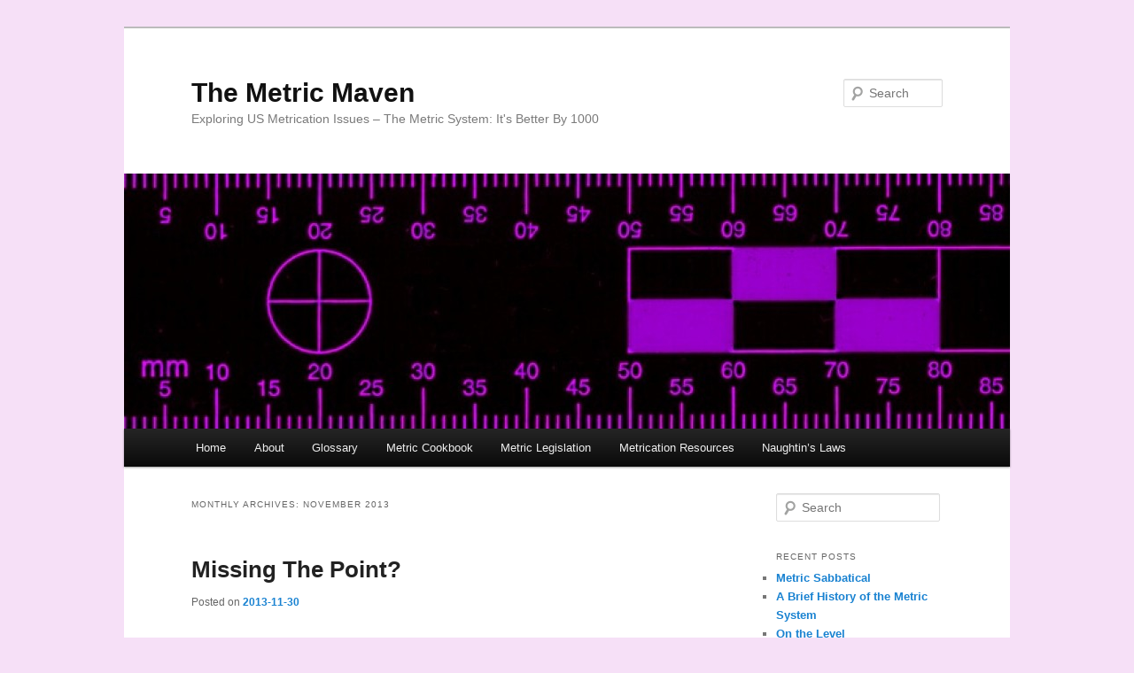

--- FILE ---
content_type: text/html; charset=UTF-8
request_url: https://themetricmaven.com/2013/11/
body_size: 84333
content:
<!DOCTYPE html>
<html lang="en-US">
<head>
<meta charset="UTF-8" />
<meta name="viewport" content="width=device-width, initial-scale=1.0" />
<title>
November | 2013 | The Metric Maven	</title>
<link rel="profile" href="https://gmpg.org/xfn/11" />
<link rel="stylesheet" type="text/css" media="all" href="https://themetricmaven.com/wp-content/themes/twentyeleven/style.css?ver=20251202" />
<link rel="pingback" href="https://themetricmaven.com/xmlrpc.php">
<meta name='robots' content='max-image-preview:large' />
<link rel="alternate" type="application/rss+xml" title="The Metric Maven &raquo; Feed" href="https://themetricmaven.com/feed/" />
<link rel="alternate" type="application/rss+xml" title="The Metric Maven &raquo; Comments Feed" href="https://themetricmaven.com/comments/feed/" />
<style id='wp-img-auto-sizes-contain-inline-css' type='text/css'>
img:is([sizes=auto i],[sizes^="auto," i]){contain-intrinsic-size:3000px 1500px}
/*# sourceURL=wp-img-auto-sizes-contain-inline-css */
</style>
<style id='wp-emoji-styles-inline-css' type='text/css'>

	img.wp-smiley, img.emoji {
		display: inline !important;
		border: none !important;
		box-shadow: none !important;
		height: 1em !important;
		width: 1em !important;
		margin: 0 0.07em !important;
		vertical-align: -0.1em !important;
		background: none !important;
		padding: 0 !important;
	}
/*# sourceURL=wp-emoji-styles-inline-css */
</style>
<style id='wp-block-library-inline-css' type='text/css'>
:root{--wp-block-synced-color:#7a00df;--wp-block-synced-color--rgb:122,0,223;--wp-bound-block-color:var(--wp-block-synced-color);--wp-editor-canvas-background:#ddd;--wp-admin-theme-color:#007cba;--wp-admin-theme-color--rgb:0,124,186;--wp-admin-theme-color-darker-10:#006ba1;--wp-admin-theme-color-darker-10--rgb:0,107,160.5;--wp-admin-theme-color-darker-20:#005a87;--wp-admin-theme-color-darker-20--rgb:0,90,135;--wp-admin-border-width-focus:2px}@media (min-resolution:192dpi){:root{--wp-admin-border-width-focus:1.5px}}.wp-element-button{cursor:pointer}:root .has-very-light-gray-background-color{background-color:#eee}:root .has-very-dark-gray-background-color{background-color:#313131}:root .has-very-light-gray-color{color:#eee}:root .has-very-dark-gray-color{color:#313131}:root .has-vivid-green-cyan-to-vivid-cyan-blue-gradient-background{background:linear-gradient(135deg,#00d084,#0693e3)}:root .has-purple-crush-gradient-background{background:linear-gradient(135deg,#34e2e4,#4721fb 50%,#ab1dfe)}:root .has-hazy-dawn-gradient-background{background:linear-gradient(135deg,#faaca8,#dad0ec)}:root .has-subdued-olive-gradient-background{background:linear-gradient(135deg,#fafae1,#67a671)}:root .has-atomic-cream-gradient-background{background:linear-gradient(135deg,#fdd79a,#004a59)}:root .has-nightshade-gradient-background{background:linear-gradient(135deg,#330968,#31cdcf)}:root .has-midnight-gradient-background{background:linear-gradient(135deg,#020381,#2874fc)}:root{--wp--preset--font-size--normal:16px;--wp--preset--font-size--huge:42px}.has-regular-font-size{font-size:1em}.has-larger-font-size{font-size:2.625em}.has-normal-font-size{font-size:var(--wp--preset--font-size--normal)}.has-huge-font-size{font-size:var(--wp--preset--font-size--huge)}.has-text-align-center{text-align:center}.has-text-align-left{text-align:left}.has-text-align-right{text-align:right}.has-fit-text{white-space:nowrap!important}#end-resizable-editor-section{display:none}.aligncenter{clear:both}.items-justified-left{justify-content:flex-start}.items-justified-center{justify-content:center}.items-justified-right{justify-content:flex-end}.items-justified-space-between{justify-content:space-between}.screen-reader-text{border:0;clip-path:inset(50%);height:1px;margin:-1px;overflow:hidden;padding:0;position:absolute;width:1px;word-wrap:normal!important}.screen-reader-text:focus{background-color:#ddd;clip-path:none;color:#444;display:block;font-size:1em;height:auto;left:5px;line-height:normal;padding:15px 23px 14px;text-decoration:none;top:5px;width:auto;z-index:100000}html :where(.has-border-color){border-style:solid}html :where([style*=border-top-color]){border-top-style:solid}html :where([style*=border-right-color]){border-right-style:solid}html :where([style*=border-bottom-color]){border-bottom-style:solid}html :where([style*=border-left-color]){border-left-style:solid}html :where([style*=border-width]){border-style:solid}html :where([style*=border-top-width]){border-top-style:solid}html :where([style*=border-right-width]){border-right-style:solid}html :where([style*=border-bottom-width]){border-bottom-style:solid}html :where([style*=border-left-width]){border-left-style:solid}html :where(img[class*=wp-image-]){height:auto;max-width:100%}:where(figure){margin:0 0 1em}html :where(.is-position-sticky){--wp-admin--admin-bar--position-offset:var(--wp-admin--admin-bar--height,0px)}@media screen and (max-width:600px){html :where(.is-position-sticky){--wp-admin--admin-bar--position-offset:0px}}

/*# sourceURL=wp-block-library-inline-css */
</style><style id='wp-block-image-inline-css' type='text/css'>
.wp-block-image>a,.wp-block-image>figure>a{display:inline-block}.wp-block-image img{box-sizing:border-box;height:auto;max-width:100%;vertical-align:bottom}@media not (prefers-reduced-motion){.wp-block-image img.hide{visibility:hidden}.wp-block-image img.show{animation:show-content-image .4s}}.wp-block-image[style*=border-radius] img,.wp-block-image[style*=border-radius]>a{border-radius:inherit}.wp-block-image.has-custom-border img{box-sizing:border-box}.wp-block-image.aligncenter{text-align:center}.wp-block-image.alignfull>a,.wp-block-image.alignwide>a{width:100%}.wp-block-image.alignfull img,.wp-block-image.alignwide img{height:auto;width:100%}.wp-block-image .aligncenter,.wp-block-image .alignleft,.wp-block-image .alignright,.wp-block-image.aligncenter,.wp-block-image.alignleft,.wp-block-image.alignright{display:table}.wp-block-image .aligncenter>figcaption,.wp-block-image .alignleft>figcaption,.wp-block-image .alignright>figcaption,.wp-block-image.aligncenter>figcaption,.wp-block-image.alignleft>figcaption,.wp-block-image.alignright>figcaption{caption-side:bottom;display:table-caption}.wp-block-image .alignleft{float:left;margin:.5em 1em .5em 0}.wp-block-image .alignright{float:right;margin:.5em 0 .5em 1em}.wp-block-image .aligncenter{margin-left:auto;margin-right:auto}.wp-block-image :where(figcaption){margin-bottom:1em;margin-top:.5em}.wp-block-image.is-style-circle-mask img{border-radius:9999px}@supports ((-webkit-mask-image:none) or (mask-image:none)) or (-webkit-mask-image:none){.wp-block-image.is-style-circle-mask img{border-radius:0;-webkit-mask-image:url('data:image/svg+xml;utf8,<svg viewBox="0 0 100 100" xmlns="http://www.w3.org/2000/svg"><circle cx="50" cy="50" r="50"/></svg>');mask-image:url('data:image/svg+xml;utf8,<svg viewBox="0 0 100 100" xmlns="http://www.w3.org/2000/svg"><circle cx="50" cy="50" r="50"/></svg>');mask-mode:alpha;-webkit-mask-position:center;mask-position:center;-webkit-mask-repeat:no-repeat;mask-repeat:no-repeat;-webkit-mask-size:contain;mask-size:contain}}:root :where(.wp-block-image.is-style-rounded img,.wp-block-image .is-style-rounded img){border-radius:9999px}.wp-block-image figure{margin:0}.wp-lightbox-container{display:flex;flex-direction:column;position:relative}.wp-lightbox-container img{cursor:zoom-in}.wp-lightbox-container img:hover+button{opacity:1}.wp-lightbox-container button{align-items:center;backdrop-filter:blur(16px) saturate(180%);background-color:#5a5a5a40;border:none;border-radius:4px;cursor:zoom-in;display:flex;height:20px;justify-content:center;opacity:0;padding:0;position:absolute;right:16px;text-align:center;top:16px;width:20px;z-index:100}@media not (prefers-reduced-motion){.wp-lightbox-container button{transition:opacity .2s ease}}.wp-lightbox-container button:focus-visible{outline:3px auto #5a5a5a40;outline:3px auto -webkit-focus-ring-color;outline-offset:3px}.wp-lightbox-container button:hover{cursor:pointer;opacity:1}.wp-lightbox-container button:focus{opacity:1}.wp-lightbox-container button:focus,.wp-lightbox-container button:hover,.wp-lightbox-container button:not(:hover):not(:active):not(.has-background){background-color:#5a5a5a40;border:none}.wp-lightbox-overlay{box-sizing:border-box;cursor:zoom-out;height:100vh;left:0;overflow:hidden;position:fixed;top:0;visibility:hidden;width:100%;z-index:100000}.wp-lightbox-overlay .close-button{align-items:center;cursor:pointer;display:flex;justify-content:center;min-height:40px;min-width:40px;padding:0;position:absolute;right:calc(env(safe-area-inset-right) + 16px);top:calc(env(safe-area-inset-top) + 16px);z-index:5000000}.wp-lightbox-overlay .close-button:focus,.wp-lightbox-overlay .close-button:hover,.wp-lightbox-overlay .close-button:not(:hover):not(:active):not(.has-background){background:none;border:none}.wp-lightbox-overlay .lightbox-image-container{height:var(--wp--lightbox-container-height);left:50%;overflow:hidden;position:absolute;top:50%;transform:translate(-50%,-50%);transform-origin:top left;width:var(--wp--lightbox-container-width);z-index:9999999999}.wp-lightbox-overlay .wp-block-image{align-items:center;box-sizing:border-box;display:flex;height:100%;justify-content:center;margin:0;position:relative;transform-origin:0 0;width:100%;z-index:3000000}.wp-lightbox-overlay .wp-block-image img{height:var(--wp--lightbox-image-height);min-height:var(--wp--lightbox-image-height);min-width:var(--wp--lightbox-image-width);width:var(--wp--lightbox-image-width)}.wp-lightbox-overlay .wp-block-image figcaption{display:none}.wp-lightbox-overlay button{background:none;border:none}.wp-lightbox-overlay .scrim{background-color:#fff;height:100%;opacity:.9;position:absolute;width:100%;z-index:2000000}.wp-lightbox-overlay.active{visibility:visible}@media not (prefers-reduced-motion){.wp-lightbox-overlay.active{animation:turn-on-visibility .25s both}.wp-lightbox-overlay.active img{animation:turn-on-visibility .35s both}.wp-lightbox-overlay.show-closing-animation:not(.active){animation:turn-off-visibility .35s both}.wp-lightbox-overlay.show-closing-animation:not(.active) img{animation:turn-off-visibility .25s both}.wp-lightbox-overlay.zoom.active{animation:none;opacity:1;visibility:visible}.wp-lightbox-overlay.zoom.active .lightbox-image-container{animation:lightbox-zoom-in .4s}.wp-lightbox-overlay.zoom.active .lightbox-image-container img{animation:none}.wp-lightbox-overlay.zoom.active .scrim{animation:turn-on-visibility .4s forwards}.wp-lightbox-overlay.zoom.show-closing-animation:not(.active){animation:none}.wp-lightbox-overlay.zoom.show-closing-animation:not(.active) .lightbox-image-container{animation:lightbox-zoom-out .4s}.wp-lightbox-overlay.zoom.show-closing-animation:not(.active) .lightbox-image-container img{animation:none}.wp-lightbox-overlay.zoom.show-closing-animation:not(.active) .scrim{animation:turn-off-visibility .4s forwards}}@keyframes show-content-image{0%{visibility:hidden}99%{visibility:hidden}to{visibility:visible}}@keyframes turn-on-visibility{0%{opacity:0}to{opacity:1}}@keyframes turn-off-visibility{0%{opacity:1;visibility:visible}99%{opacity:0;visibility:visible}to{opacity:0;visibility:hidden}}@keyframes lightbox-zoom-in{0%{transform:translate(calc((-100vw + var(--wp--lightbox-scrollbar-width))/2 + var(--wp--lightbox-initial-left-position)),calc(-50vh + var(--wp--lightbox-initial-top-position))) scale(var(--wp--lightbox-scale))}to{transform:translate(-50%,-50%) scale(1)}}@keyframes lightbox-zoom-out{0%{transform:translate(-50%,-50%) scale(1);visibility:visible}99%{visibility:visible}to{transform:translate(calc((-100vw + var(--wp--lightbox-scrollbar-width))/2 + var(--wp--lightbox-initial-left-position)),calc(-50vh + var(--wp--lightbox-initial-top-position))) scale(var(--wp--lightbox-scale));visibility:hidden}}
/*# sourceURL=https://themetricmaven.com/wp-includes/blocks/image/style.min.css */
</style>
<style id='wp-block-image-theme-inline-css' type='text/css'>
:root :where(.wp-block-image figcaption){color:#555;font-size:13px;text-align:center}.is-dark-theme :root :where(.wp-block-image figcaption){color:#ffffffa6}.wp-block-image{margin:0 0 1em}
/*# sourceURL=https://themetricmaven.com/wp-includes/blocks/image/theme.min.css */
</style>
<style id='wp-block-list-inline-css' type='text/css'>
ol,ul{box-sizing:border-box}:root :where(.wp-block-list.has-background){padding:1.25em 2.375em}
/*# sourceURL=https://themetricmaven.com/wp-includes/blocks/list/style.min.css */
</style>
<style id='wp-block-paragraph-inline-css' type='text/css'>
.is-small-text{font-size:.875em}.is-regular-text{font-size:1em}.is-large-text{font-size:2.25em}.is-larger-text{font-size:3em}.has-drop-cap:not(:focus):first-letter{float:left;font-size:8.4em;font-style:normal;font-weight:100;line-height:.68;margin:.05em .1em 0 0;text-transform:uppercase}body.rtl .has-drop-cap:not(:focus):first-letter{float:none;margin-left:.1em}p.has-drop-cap.has-background{overflow:hidden}:root :where(p.has-background){padding:1.25em 2.375em}:where(p.has-text-color:not(.has-link-color)) a{color:inherit}p.has-text-align-left[style*="writing-mode:vertical-lr"],p.has-text-align-right[style*="writing-mode:vertical-rl"]{rotate:180deg}
/*# sourceURL=https://themetricmaven.com/wp-includes/blocks/paragraph/style.min.css */
</style>
<style id='wp-block-separator-inline-css' type='text/css'>
@charset "UTF-8";.wp-block-separator{border:none;border-top:2px solid}:root :where(.wp-block-separator.is-style-dots){height:auto;line-height:1;text-align:center}:root :where(.wp-block-separator.is-style-dots):before{color:currentColor;content:"···";font-family:serif;font-size:1.5em;letter-spacing:2em;padding-left:2em}.wp-block-separator.is-style-dots{background:none!important;border:none!important}
/*# sourceURL=https://themetricmaven.com/wp-includes/blocks/separator/style.min.css */
</style>
<style id='wp-block-separator-theme-inline-css' type='text/css'>
.wp-block-separator.has-css-opacity{opacity:.4}.wp-block-separator{border:none;border-bottom:2px solid;margin-left:auto;margin-right:auto}.wp-block-separator.has-alpha-channel-opacity{opacity:1}.wp-block-separator:not(.is-style-wide):not(.is-style-dots){width:100px}.wp-block-separator.has-background:not(.is-style-dots){border-bottom:none;height:1px}.wp-block-separator.has-background:not(.is-style-wide):not(.is-style-dots){height:2px}
/*# sourceURL=https://themetricmaven.com/wp-includes/blocks/separator/theme.min.css */
</style>
<style id='global-styles-inline-css' type='text/css'>
:root{--wp--preset--aspect-ratio--square: 1;--wp--preset--aspect-ratio--4-3: 4/3;--wp--preset--aspect-ratio--3-4: 3/4;--wp--preset--aspect-ratio--3-2: 3/2;--wp--preset--aspect-ratio--2-3: 2/3;--wp--preset--aspect-ratio--16-9: 16/9;--wp--preset--aspect-ratio--9-16: 9/16;--wp--preset--color--black: #000;--wp--preset--color--cyan-bluish-gray: #abb8c3;--wp--preset--color--white: #fff;--wp--preset--color--pale-pink: #f78da7;--wp--preset--color--vivid-red: #cf2e2e;--wp--preset--color--luminous-vivid-orange: #ff6900;--wp--preset--color--luminous-vivid-amber: #fcb900;--wp--preset--color--light-green-cyan: #7bdcb5;--wp--preset--color--vivid-green-cyan: #00d084;--wp--preset--color--pale-cyan-blue: #8ed1fc;--wp--preset--color--vivid-cyan-blue: #0693e3;--wp--preset--color--vivid-purple: #9b51e0;--wp--preset--color--blue: #1982d1;--wp--preset--color--dark-gray: #373737;--wp--preset--color--medium-gray: #666;--wp--preset--color--light-gray: #e2e2e2;--wp--preset--gradient--vivid-cyan-blue-to-vivid-purple: linear-gradient(135deg,rgb(6,147,227) 0%,rgb(155,81,224) 100%);--wp--preset--gradient--light-green-cyan-to-vivid-green-cyan: linear-gradient(135deg,rgb(122,220,180) 0%,rgb(0,208,130) 100%);--wp--preset--gradient--luminous-vivid-amber-to-luminous-vivid-orange: linear-gradient(135deg,rgb(252,185,0) 0%,rgb(255,105,0) 100%);--wp--preset--gradient--luminous-vivid-orange-to-vivid-red: linear-gradient(135deg,rgb(255,105,0) 0%,rgb(207,46,46) 100%);--wp--preset--gradient--very-light-gray-to-cyan-bluish-gray: linear-gradient(135deg,rgb(238,238,238) 0%,rgb(169,184,195) 100%);--wp--preset--gradient--cool-to-warm-spectrum: linear-gradient(135deg,rgb(74,234,220) 0%,rgb(151,120,209) 20%,rgb(207,42,186) 40%,rgb(238,44,130) 60%,rgb(251,105,98) 80%,rgb(254,248,76) 100%);--wp--preset--gradient--blush-light-purple: linear-gradient(135deg,rgb(255,206,236) 0%,rgb(152,150,240) 100%);--wp--preset--gradient--blush-bordeaux: linear-gradient(135deg,rgb(254,205,165) 0%,rgb(254,45,45) 50%,rgb(107,0,62) 100%);--wp--preset--gradient--luminous-dusk: linear-gradient(135deg,rgb(255,203,112) 0%,rgb(199,81,192) 50%,rgb(65,88,208) 100%);--wp--preset--gradient--pale-ocean: linear-gradient(135deg,rgb(255,245,203) 0%,rgb(182,227,212) 50%,rgb(51,167,181) 100%);--wp--preset--gradient--electric-grass: linear-gradient(135deg,rgb(202,248,128) 0%,rgb(113,206,126) 100%);--wp--preset--gradient--midnight: linear-gradient(135deg,rgb(2,3,129) 0%,rgb(40,116,252) 100%);--wp--preset--font-size--small: 13px;--wp--preset--font-size--medium: 20px;--wp--preset--font-size--large: 36px;--wp--preset--font-size--x-large: 42px;--wp--preset--spacing--20: 0.44rem;--wp--preset--spacing--30: 0.67rem;--wp--preset--spacing--40: 1rem;--wp--preset--spacing--50: 1.5rem;--wp--preset--spacing--60: 2.25rem;--wp--preset--spacing--70: 3.38rem;--wp--preset--spacing--80: 5.06rem;--wp--preset--shadow--natural: 6px 6px 9px rgba(0, 0, 0, 0.2);--wp--preset--shadow--deep: 12px 12px 50px rgba(0, 0, 0, 0.4);--wp--preset--shadow--sharp: 6px 6px 0px rgba(0, 0, 0, 0.2);--wp--preset--shadow--outlined: 6px 6px 0px -3px rgb(255, 255, 255), 6px 6px rgb(0, 0, 0);--wp--preset--shadow--crisp: 6px 6px 0px rgb(0, 0, 0);}:where(.is-layout-flex){gap: 0.5em;}:where(.is-layout-grid){gap: 0.5em;}body .is-layout-flex{display: flex;}.is-layout-flex{flex-wrap: wrap;align-items: center;}.is-layout-flex > :is(*, div){margin: 0;}body .is-layout-grid{display: grid;}.is-layout-grid > :is(*, div){margin: 0;}:where(.wp-block-columns.is-layout-flex){gap: 2em;}:where(.wp-block-columns.is-layout-grid){gap: 2em;}:where(.wp-block-post-template.is-layout-flex){gap: 1.25em;}:where(.wp-block-post-template.is-layout-grid){gap: 1.25em;}.has-black-color{color: var(--wp--preset--color--black) !important;}.has-cyan-bluish-gray-color{color: var(--wp--preset--color--cyan-bluish-gray) !important;}.has-white-color{color: var(--wp--preset--color--white) !important;}.has-pale-pink-color{color: var(--wp--preset--color--pale-pink) !important;}.has-vivid-red-color{color: var(--wp--preset--color--vivid-red) !important;}.has-luminous-vivid-orange-color{color: var(--wp--preset--color--luminous-vivid-orange) !important;}.has-luminous-vivid-amber-color{color: var(--wp--preset--color--luminous-vivid-amber) !important;}.has-light-green-cyan-color{color: var(--wp--preset--color--light-green-cyan) !important;}.has-vivid-green-cyan-color{color: var(--wp--preset--color--vivid-green-cyan) !important;}.has-pale-cyan-blue-color{color: var(--wp--preset--color--pale-cyan-blue) !important;}.has-vivid-cyan-blue-color{color: var(--wp--preset--color--vivid-cyan-blue) !important;}.has-vivid-purple-color{color: var(--wp--preset--color--vivid-purple) !important;}.has-black-background-color{background-color: var(--wp--preset--color--black) !important;}.has-cyan-bluish-gray-background-color{background-color: var(--wp--preset--color--cyan-bluish-gray) !important;}.has-white-background-color{background-color: var(--wp--preset--color--white) !important;}.has-pale-pink-background-color{background-color: var(--wp--preset--color--pale-pink) !important;}.has-vivid-red-background-color{background-color: var(--wp--preset--color--vivid-red) !important;}.has-luminous-vivid-orange-background-color{background-color: var(--wp--preset--color--luminous-vivid-orange) !important;}.has-luminous-vivid-amber-background-color{background-color: var(--wp--preset--color--luminous-vivid-amber) !important;}.has-light-green-cyan-background-color{background-color: var(--wp--preset--color--light-green-cyan) !important;}.has-vivid-green-cyan-background-color{background-color: var(--wp--preset--color--vivid-green-cyan) !important;}.has-pale-cyan-blue-background-color{background-color: var(--wp--preset--color--pale-cyan-blue) !important;}.has-vivid-cyan-blue-background-color{background-color: var(--wp--preset--color--vivid-cyan-blue) !important;}.has-vivid-purple-background-color{background-color: var(--wp--preset--color--vivid-purple) !important;}.has-black-border-color{border-color: var(--wp--preset--color--black) !important;}.has-cyan-bluish-gray-border-color{border-color: var(--wp--preset--color--cyan-bluish-gray) !important;}.has-white-border-color{border-color: var(--wp--preset--color--white) !important;}.has-pale-pink-border-color{border-color: var(--wp--preset--color--pale-pink) !important;}.has-vivid-red-border-color{border-color: var(--wp--preset--color--vivid-red) !important;}.has-luminous-vivid-orange-border-color{border-color: var(--wp--preset--color--luminous-vivid-orange) !important;}.has-luminous-vivid-amber-border-color{border-color: var(--wp--preset--color--luminous-vivid-amber) !important;}.has-light-green-cyan-border-color{border-color: var(--wp--preset--color--light-green-cyan) !important;}.has-vivid-green-cyan-border-color{border-color: var(--wp--preset--color--vivid-green-cyan) !important;}.has-pale-cyan-blue-border-color{border-color: var(--wp--preset--color--pale-cyan-blue) !important;}.has-vivid-cyan-blue-border-color{border-color: var(--wp--preset--color--vivid-cyan-blue) !important;}.has-vivid-purple-border-color{border-color: var(--wp--preset--color--vivid-purple) !important;}.has-vivid-cyan-blue-to-vivid-purple-gradient-background{background: var(--wp--preset--gradient--vivid-cyan-blue-to-vivid-purple) !important;}.has-light-green-cyan-to-vivid-green-cyan-gradient-background{background: var(--wp--preset--gradient--light-green-cyan-to-vivid-green-cyan) !important;}.has-luminous-vivid-amber-to-luminous-vivid-orange-gradient-background{background: var(--wp--preset--gradient--luminous-vivid-amber-to-luminous-vivid-orange) !important;}.has-luminous-vivid-orange-to-vivid-red-gradient-background{background: var(--wp--preset--gradient--luminous-vivid-orange-to-vivid-red) !important;}.has-very-light-gray-to-cyan-bluish-gray-gradient-background{background: var(--wp--preset--gradient--very-light-gray-to-cyan-bluish-gray) !important;}.has-cool-to-warm-spectrum-gradient-background{background: var(--wp--preset--gradient--cool-to-warm-spectrum) !important;}.has-blush-light-purple-gradient-background{background: var(--wp--preset--gradient--blush-light-purple) !important;}.has-blush-bordeaux-gradient-background{background: var(--wp--preset--gradient--blush-bordeaux) !important;}.has-luminous-dusk-gradient-background{background: var(--wp--preset--gradient--luminous-dusk) !important;}.has-pale-ocean-gradient-background{background: var(--wp--preset--gradient--pale-ocean) !important;}.has-electric-grass-gradient-background{background: var(--wp--preset--gradient--electric-grass) !important;}.has-midnight-gradient-background{background: var(--wp--preset--gradient--midnight) !important;}.has-small-font-size{font-size: var(--wp--preset--font-size--small) !important;}.has-medium-font-size{font-size: var(--wp--preset--font-size--medium) !important;}.has-large-font-size{font-size: var(--wp--preset--font-size--large) !important;}.has-x-large-font-size{font-size: var(--wp--preset--font-size--x-large) !important;}
/*# sourceURL=global-styles-inline-css */
</style>

<style id='classic-theme-styles-inline-css' type='text/css'>
/*! This file is auto-generated */
.wp-block-button__link{color:#fff;background-color:#32373c;border-radius:9999px;box-shadow:none;text-decoration:none;padding:calc(.667em + 2px) calc(1.333em + 2px);font-size:1.125em}.wp-block-file__button{background:#32373c;color:#fff;text-decoration:none}
/*# sourceURL=/wp-includes/css/classic-themes.min.css */
</style>
<link rel='stylesheet' id='twentyeleven-block-style-css' href='https://themetricmaven.com/wp-content/themes/twentyeleven/blocks.css?ver=20240703' type='text/css' media='all' />
<link rel="https://api.w.org/" href="https://themetricmaven.com/wp-json/" /><link rel="EditURI" type="application/rsd+xml" title="RSD" href="https://themetricmaven.com/xmlrpc.php?rsd" />
<meta name="generator" content="WordPress 6.9" />
<style type="text/css" id="custom-background-css">
body.custom-background { background-color: #f6e0f7; }
</style>
	<link rel="icon" href="https://themetricmaven.com/wp-content/uploads/2015/09/cropped-MM31-32x32.jpg" sizes="32x32" />
<link rel="icon" href="https://themetricmaven.com/wp-content/uploads/2015/09/cropped-MM31-192x192.jpg" sizes="192x192" />
<link rel="apple-touch-icon" href="https://themetricmaven.com/wp-content/uploads/2015/09/cropped-MM31-180x180.jpg" />
<meta name="msapplication-TileImage" content="https://themetricmaven.com/wp-content/uploads/2015/09/cropped-MM31-270x270.jpg" />
</head>

<body class="archive date custom-background wp-embed-responsive wp-theme-twentyeleven single-author two-column right-sidebar">
<div class="skip-link"><a class="assistive-text" href="#content">Skip to primary content</a></div><div class="skip-link"><a class="assistive-text" href="#secondary">Skip to secondary content</a></div><div id="page" class="hfeed">
	<header id="branding">
			<hgroup>
									<h1 id="site-title"><span><a href="https://themetricmaven.com/" rel="home" >The Metric Maven</a></span></h1>
										<h2 id="site-description">Exploring US Metrication Issues &#8211; The Metric System: It&#039;s Better By 1000</h2>
							</hgroup>

						<a href="https://themetricmaven.com/" rel="home" >
				<img src="https://themetricmaven.com/wp-content/uploads/2012/03/cropped-Metric-Rule-Purple.jpg" width="1000" height="288" alt="The Metric Maven" decoding="async" fetchpriority="high" />			</a>
			
									<form method="get" id="searchform" action="https://themetricmaven.com/">
		<label for="s" class="assistive-text">Search</label>
		<input type="text" class="field" name="s" id="s" placeholder="Search" />
		<input type="submit" class="submit" name="submit" id="searchsubmit" value="Search" />
	</form>
			
			<nav id="access">
				<h3 class="assistive-text">Main menu</h3>
				<div class="menu"><ul>
<li ><a href="https://themetricmaven.com/">Home</a></li><li class="page_item page-item-126"><a href="https://themetricmaven.com/about/">About</a></li>
<li class="page_item page-item-2534"><a href="https://themetricmaven.com/glossary/">Glossary</a></li>
<li class="page_item page-item-2372"><a href="https://themetricmaven.com/metric-cookbook/">Metric Cookbook</a></li>
<li class="page_item page-item-2"><a href="https://themetricmaven.com/sample-page/">Metric Legislation</a></li>
<li class="page_item page-item-101"><a href="https://themetricmaven.com/metrication-resources/">Metrication Resources</a></li>
<li class="page_item page-item-558"><a href="https://themetricmaven.com/naughtins-laws/">Naughtin&#8217;s Laws</a></li>
</ul></div>
			</nav><!-- #access -->
	</header><!-- #branding -->


	<div id="main">

		<section id="primary">
			<div id="content" role="main">

			
				<header class="page-header">
					<h1 class="page-title">
						Monthly Archives: <span>November 2013</span>					</h1>
				</header>

							<nav id="nav-above">
				<h3 class="assistive-text">Post navigation</h3>
									<div class="nav-previous"><a href="https://themetricmaven.com/2013/11/page/2/" ><span class="meta-nav">&larr;</span> Older posts</a></div>
				
							</nav><!-- #nav-above -->
			
				
					
	<article id="post-2972" class="post-2972 post type-post status-publish format-standard hentry category-international-standards category-metric-aversion category-metric-reform category-metrication category-unit-proliferation">
		<header class="entry-header">
						<h1 class="entry-title"><a href="https://themetricmaven.com/missing-the-point/" rel="bookmark">Missing The Point?</a></h1>
			
						<div class="entry-meta">
				<span class="sep">Posted on </span><a href="https://themetricmaven.com/missing-the-point/" title="02:00" rel="bookmark"><time class="entry-date" datetime="2013-11-30T02:00:04-06:00">2013-11-30</time></a><span class="by-author"> <span class="sep"> by </span> <span class="author vcard"><a class="url fn n" href="https://themetricmaven.com/author/jop96jobco/" title="View all posts by Randy Bancroft" rel="author">Randy Bancroft</a></span></span>			</div><!-- .entry-meta -->
			
					</header><!-- .entry-header -->

				<div class="entry-content">
			<div class="wp-block-image">
<figure class="alignleft"><a href="http://themetricmaven.com/wp-content/uploads/2013/11/Pica-Pole.jpg"><img decoding="async" width="153" height="300" src="https://themetricmaven.com/wp-content/uploads/2013/11/Pica-Pole-153x300.jpg" alt="" class="wp-image-2983" title="Pica-Pole" srcset="https://themetricmaven.com/wp-content/uploads/2013/11/Pica-Pole-153x300.jpg 153w, https://themetricmaven.com/wp-content/uploads/2013/11/Pica-Pole.jpg 245w" sizes="(max-width: 153px) 100vw, 153px" /></a></figure>
</div>


<p>By The Metric Maven</p>



<p>Bulldog Edition</p>



<p>My days working as an offset pressman while attending college provided an education in confusion, and a certainty in my conviction that one should change the US over the metric system immediately. Most of the time we would use standard 50 lb offset paper (I&#8217;m not going to go into the meaning of this, that&#8217;s for another blog). Now and then we would print booklet covers on cover stock. It has been enough years that I don&#8217;t recall the details, but we had some card stock that was not the common thickness we normally used, and my father wanted to know its thickness for a printing job. I have explained the importance of thickness in offset printing in an <a href="http://themetricmaven.com/?p=1151" target="_blank" rel="noopener">earlier blog</a>. Card stock thickness is described in points. I made an assumption that the thickness in points was linear with respect to inches, set up a proportion, and calculated the new thickness. My father apparently phoned the paper company. To my satisfaction, my computation was essentially the same as the value obtained. The odd part is that even though my father had worked for decades in the printing industry, and took great interest in its technical aspects, he (nor I) had any idea how thick is say 10 point card stock.</p>



<p>It turns out that a point is one-thousandth of an inch for <a href="http://en.wikipedia.org/wiki/Card_stock" target="_blank" rel="noopener">card stock</a>. Therefore 10 point card stock is 0.010&#8243; thick. Of course there is already a <a href="http://themetricmaven.com/?p=67" target="_blank" rel="noopener">feral unit</a> for the point, called the mil, so one of them is unit proliferation and the other is nested unit proliferation.</p>



<p>Well, now the idea of 10 point type would make sense, it would be 0.010&#8243; tall, right?&nbsp; Well, clearly this can&#8217;t be right, the very letters at which you are looking are much taller than 250 µm. Well, it turns out that for type size, point means something else. In the United States when the point is used as a measurement of type size, it is equal to 1/72 of an inch. Therefore 12 point type is 1/6 of an inch high, and 6 point type is 1/12 inch high. So a point is either 0.001&#8243; or 0.013888&#8243; depending on the context?</p>


<div class="wp-block-image">
<figure class="alignleft"><a href="http://themetricmaven.com/wp-content/uploads/2013/11/Diamond.jpg"><img decoding="async" width="200" height="200" src="https://themetricmaven.com/wp-content/uploads/2013/11/Diamond.jpg" alt="" class="wp-image-2985" title="Diamond" srcset="https://themetricmaven.com/wp-content/uploads/2013/11/Diamond.jpg 200w, https://themetricmaven.com/wp-content/uploads/2013/11/Diamond-150x150.jpg 150w" sizes="(max-width: 200px) 100vw, 200px" /></a></figure>
</div>


<p>Well, there is more measurement context to be found when using a point. Diamonds are measured by the point, which is equal to 2 milligrams, or one hundredth of a carat. That is of course the <a href="http://en.wikipedia.org/wiki/Carat_%28mass%29" target="_blank" rel="noopener">metric carat</a>. If one follows the etymology of the word carat to its original meaning, it is a metric <a href="http://en.wikipedia.org/wiki/Carob" target="_blank" rel="noopener">carob</a> seed mass which is being described. Placing metric as a modifier in front of a non-metric, plant seed weight based unit, <em>doesn&#8217;t make it metric</em>. Just use metric units! Use grams! Don&#8217;t count out imaginary metric carob seeds! A metric ton is a Megagram not a metric version of a ton. We see that out in the everyday world of feral units a point can be both a length and a mass? When the meaning of a measurement unit depends on context, it&#8217;s not a measurement unit. It&#8217;s a metaphor.</p>



<p>Of course as computers were introduced in the 1980s it certainly would have produced an opportunity to re-think this entire point-based font measurement and switch it all to metric. As you are sure to already realize, this, of course, did not happen. <a href="http://en.wikipedia.org/wiki/Point_%28typography%29" target="_blank" rel="noopener">According to Wikipedia</a>:</p>



<p>In the late 1980s to the 1990s, the traditional point was supplanted by the desktop publishing point (also called the <a title="PostScript" href="http://en.wikipedia.org/wiki/PostScript">PostScript</a> point), which was defined as 72 points to the <a title="Inch" href="http://en.wikipedia.org/wiki/Inch">inch</a> (1 point = <sup>1</sup>⁄<sub>72</sub>&nbsp;inches = <sup>25.4</sup>⁄<sub>72</sub>&nbsp;mm = 0.3527&nbsp;mm). In either system, there are 12 points to the pica. In metal type, the point size of the font described the size (height) of the metal body on which the <a title="Typeface" href="http://en.wikipedia.org/wiki/Typeface">typeface</a>&#8216;s characters were cast. In digital type, the body is now an imaginary design space, but is used as the basis from which the type is scaled (see <a title="Em (typography)" href="http://en.wikipedia.org/wiki/Em_%28typography%29">em</a>).</p>



<p>and</p>



<p>The <a title="Desktop Publishing" href="http://en.wikipedia.org/wiki/Desktop_Publishing">desktop publishing</a> point (DTP point) is defined as 1/72 of the Anglo-Saxon compromise inch of 1959 (25.4&nbsp;mm) which makes it <strong>0.0138&nbsp;inch</strong> or <strong>0.3527&nbsp;mm</strong>. Twelve points make up a pica, and six picas make an inch.</p>



<p>This system was notably chosen by <a title="John Warnock" href="http://en.wikipedia.org/wiki/John_Warnock">John Warnock</a> and <a title="Charles Geschke" href="http://en.wikipedia.org/wiki/Charles_Geschke">Charles Geschke</a> when they created <a title="Adobe Postscript" href="http://en.wikipedia.org/wiki/Adobe_Postscript#History">Adobe PostScript</a>, by Apple as the screen resolution for the <a title="Macintosh 128K" href="http://en.wikipedia.org/wiki/Macintosh_128K">original Macintosh</a>, and for the <a title="LaserWriter" href="http://en.wikipedia.org/wiki/LaserWriter">LaserWriter</a> that launched the desktop publishing industry.<sup id="cite_ref-tucker_1-0"><a href="http://en.wikipedia.org/wiki/Point_%28typography%29#cite_note-tucker-1">[1]</a></sup><sup id="cite_ref-spring_2-0"><a href="http://en.wikipedia.org/wiki/Point_%28typography%29#cite_note-spring-2">[2]</a></sup> Therefore, the DTP point is sometimes called the <em>PostScript point</em>.</p>



<p>The use of hot metal type and letter press was anachronistic by the late 1960s and vanishing. Offset printing was supplanting it, and by the 1980s metal type was mostly found at garage sales, and used for decoration. The era of computer typesetting had dawned, and hot metal type was replaced with paper output. Did we keep picas and points because the vast majority of the population of the US was familiar with them? Of course not. Once again insider tradition trumped measurement innovation and reform in the US, and Adobe created it&#8217;s own pica. <a href="http://en.wikipedia.org/wiki/Pica_%28typography%29" target="_blank" rel="noopener">Again from Wikipedia</a>:</p>



<ul class="wp-block-list">
<li>The contemporary <strong>computer pica</strong> is 1/72 of the <a title="Foot (unit)" href="http://en.wikipedia.org/wiki/Foot_%28unit%29">Anglo-Saxon compromise foot of 1959</a>, i.e. <strong>4.233mm or 0.166in.</strong> Notably, <a title="Adobe Systems" href="http://en.wikipedia.org/wiki/Adobe_Systems">Adobe</a> PostScript promoted the pica unit of measure that is the standard in contemporary printing, as in home computers and printers.</li>
</ul>



<p>So no traditional barleycorns, or inches, but yet another measurement unit was foisted upon us without metric reform under the rubric that it&#8217;s &#8220;Traditional American.&#8221;</p>



<p>The Germans have a draft standard <a href="http://www.cl.cam.ac.uk/%7Emgk25/metric-typo/din-16507-2.pdf">DIN 16507-2</a> for metric typography.&nbsp; Here is a table:</p>


<div class="wp-block-image">
<figure class="aligncenter"><a href="http://themetricmaven.com/wp-content/uploads/2013/11/Metric-Type-Sizes.jpg"><img loading="lazy" decoding="async" width="474" height="387" src="https://themetricmaven.com/wp-content/uploads/2013/11/Metric-Type-Sizes.jpg" alt="" class="wp-image-2977" title="Metric Type Sizes" srcset="https://themetricmaven.com/wp-content/uploads/2013/11/Metric-Type-Sizes.jpg 474w, https://themetricmaven.com/wp-content/uploads/2013/11/Metric-Type-Sizes-300x244.jpg 300w, https://themetricmaven.com/wp-content/uploads/2013/11/Metric-Type-Sizes-367x300.jpg 367w" sizes="auto, (max-width: 474px) 100vw, 474px" /></a></figure>
</div>

<div class="wp-block-image">
<figure class="alignleft"><a href="http://themetricmaven.com/wp-content/uploads/2013/11/Olde-English-Font.jpg"><img loading="lazy" decoding="async" width="216" height="300" src="https://themetricmaven.com/wp-content/uploads/2013/11/Olde-English-Font-216x300.jpg" alt="" class="wp-image-2981" title="Olde English Font" srcset="https://themetricmaven.com/wp-content/uploads/2013/11/Olde-English-Font-216x300.jpg 216w, https://themetricmaven.com/wp-content/uploads/2013/11/Olde-English-Font-740x1024.jpg 740w, https://themetricmaven.com/wp-content/uploads/2013/11/Olde-English-Font.jpg 1131w" sizes="auto, (max-width: 216px) 100vw, 216px" /></a></figure>
</div>


<p>It is my understanding this may not be the current draft version, but it is very useful in illustrating metric typographic sizes. One can see they are very orderly and in millimeters, a unit with which 95% of the world&#8217;s population is familiar. I&#8217;m very aware that quality typesetting and typeface development involves art, perception and numerous factors that are difficult to quantify. But why would one start with a completely unfamiliar measurement non-system of points?&#8212;rather than have a solid basis with metric dimensions?</p>



<p>Douglas Hofstadter spends a considerable amount of time discussing the notion that typographic fonts cannot be &#8220;meta-described&#8221; mathematically. (see <a href="http://en.wikipedia.org/wiki/Metamagical_Themas" target="_blank" rel="noopener">Metamagical Themas</a>, Chapter 13). Indeed I enjoyed calligraphy greatly when I was in High School and intuitively realize this. I generally used Olde English Script, I just don&#8217;t like Olde English measurement units. I recently read <em>Just My Type</em> by Simon Garfield which has convinced me that typography is a subjective art. But why would one start with a grid in picas and points rather than a familiar and accepted one like millimeters?&nbsp; Whenever there is a chance for reform in US weights and measures it doesn&#8217;t happen and appears to not even be contemplated.</p>



<p>The point is not uniquely defined as a measurement unit, it can be mass, or multiple lengths. It could be a score in football or basketball, as well as other sports. Baseball at least uses runs. In mathematics a point is a zero dimension location with respect to a coordinate system. A point is a euphemism for dollars in stock market transactions. It can describe antlers of a deer or elk. It could also be points against your driving record.</p>



<p>I use <a rel="noopener" href="http://en.wikipedia.org/wiki/TeX" target="_blank">TeX</a> to create my engineering reports and documentation. The current situation with computer fonts and typography on computers is ghastly. With Tex I&#8217;m able to opt-into aesthetically satisfying  typesetting on my computer&#8212;which is compatible across platforms. I&#8217;m not remotely a TeXpert, but clearly the creation of <a rel="noopener" href="http://en.wikipedia.org/wiki/Typographic_ligature" target="_blank">ligatures,</a> and <a rel="noopener" href="http://en.wikipedia.org/wiki/Kerning" target="_blank">kerning</a> which reduces reading distraction, along with other important aesthetic features used in quality typesetting, would be best served if done with metric values, and not unfamiliar points and picas. These &#8220;modern&#8221; points and picas, were foisted upon us by the commissars at Adobe, to whom faux compatibility with anachronistic non-existent metal type demonstrated their ability for high tech &#8220;innovation.&#8221; I don&#8217;t see any point to what they did. You shouldn&#8217;t either.</p>



<p>Postscript:   Much like the weather, people talk about metrication, but Tony Planas, a mathematics instructor in Florida is doing something about it, by <a rel="noopener" href="http://www.nbc-2.com/story/24077659/good-question-why-are-speed-limits-posted-in-kilometers#.Upn8PyeHR9k" target="_blank">providing metric road signs.</a></p>



<hr class="wp-block-separator has-alpha-channel-opacity"/>



<p>If you liked this essay and wish to support the work of The Metric Maven, please visit his <a href="https://www.patreon.com/user?u=9858677">Patreon Page</a> and contribute. Also purchase his books about the metric system:</p>



<p>The first book is titled: <a href="https://www.amazon.com/dp/B0C9KTRL5R?ref_=pe_3052080_397514860"><em>Our Crumbling Invisible Infrastructure</em></a>. It is a succinct set of essays&nbsp; that explain why the absence of the metric system in the US is detrimental to our personal heath and our economy. These essays are separately available for free on my website,&nbsp; but the book has them all in one place in print. The book may be purchased from Amazon <a href="https://www.amazon.com/dp/B0C9KTRL5R?ref_=pe_3052080_397514860">here</a>.<br></p>



<figure class="wp-block-image size-full is-resized"><a href="https://themetricmaven.com/wp-content/uploads/2023/07/image-3.png"><img loading="lazy" decoding="async" src="https://themetricmaven.com/wp-content/uploads/2023/07/image-3.png" alt="" class="wp-image-12397" style="width:300px;height:454px" width="300" height="454" srcset="https://themetricmaven.com/wp-content/uploads/2023/07/image-3.png 379w, https://themetricmaven.com/wp-content/uploads/2023/07/image-3-198x300.png 198w" sizes="auto, (max-width: 300px) 100vw, 300px" /></a></figure>



<p><br>The second book is titled <a href="https://www.amazon.com/dp/B0C88L69LK?ref_=pe_3052080_397514860"><em>The Dimensions of the Cosmos</em></a>. It takes the metric prefixes from yotta to Yocto and uses each metric prefix to describe a metric world. The book has a considerable number of color images to compliment the prose. It has been receiving good reviews. I think would be a great reference for US science teachers. It has a considerable number of scientific factoids and anecdotes that I believe would be of considerable educational use. It is available from Amazon <a href="https://www.amazon.com/dp/B0C88L69LK?ref_=pe_3052080_397514860">here</a>.</p>



<figure class="wp-block-image size-full"><a href="https://themetricmaven.com/wp-content/uploads/2023/07/image-4.png"><img loading="lazy" decoding="async" width="277" height="404" src="https://themetricmaven.com/wp-content/uploads/2023/07/image-4.png" alt="" class="wp-image-12398" srcset="https://themetricmaven.com/wp-content/uploads/2023/07/image-4.png 277w, https://themetricmaven.com/wp-content/uploads/2023/07/image-4-206x300.png 206w" sizes="auto, (max-width: 277px) 100vw, 277px" /></a></figure>



<p><br>The third book is not of direct importance to metric education. It is called <a href="https://www.amazon.com/dp/B0C881K3DK?ref_=pe_3052080_397514860"><em>Death By A Thousand Cuts, A Secret History of the Metric System in The United States</em></a>. This monograph explains how we have been unable to legally deal with weights and measures in the United States from George Washington, to our current day. This book is also available on Amazon <a href="https://www.amazon.com/dp/B0C881K3DK?ref_=pe_3052080_397514860">here</a>.</p>



<figure class="wp-block-image size-full is-resized"><a href="https://themetricmaven.com/wp-content/uploads/2023/07/image-5.png"><img loading="lazy" decoding="async" src="https://themetricmaven.com/wp-content/uploads/2023/07/image-5.png" alt="" class="wp-image-12399" style="width:297px;height:442px" width="297" height="442" srcset="https://themetricmaven.com/wp-content/uploads/2023/07/image-5.png 336w, https://themetricmaven.com/wp-content/uploads/2023/07/image-5-202x300.png 202w" sizes="auto, (max-width: 297px) 100vw, 297px" /></a></figure>
					</div><!-- .entry-content -->
		
		<footer class="entry-meta">
			
										<span class="cat-links">
					<span class="entry-utility-prep entry-utility-prep-cat-links">Posted in</span> <a href="https://themetricmaven.com/category/international-standards/" rel="category tag">International Standards</a>, <a href="https://themetricmaven.com/category/metric-aversion/" rel="category tag">Metric Aversion</a>, <a href="https://themetricmaven.com/category/metric-reform/" rel="category tag">Metric Reform</a>, <a href="https://themetricmaven.com/category/metrication/" rel="category tag">Metrication</a>, <a href="https://themetricmaven.com/category/unit-proliferation/" rel="category tag">Unit Proliferation</a>			</span>
							
										
			
					</footer><!-- .entry-meta -->
	</article><!-- #post-2972 -->

				
					
	<article id="post-2951" class="post-2951 post type-post status-publish format-standard hentry category-centimeters-or-millimeters category-international-standards category-metric-aversion category-metric-history category-metric-reform category-metric-system category-metrication">
		<header class="entry-header">
						<h1 class="entry-title"><a href="https://themetricmaven.com/theyre-dead-jim/" rel="bookmark">They&#8217;re Dead Jim</a></h1>
			
						<div class="entry-meta">
				<span class="sep">Posted on </span><a href="https://themetricmaven.com/theyre-dead-jim/" title="02:00" rel="bookmark"><time class="entry-date" datetime="2013-11-20T02:00:34-06:00">2013-11-20</time></a><span class="by-author"> <span class="sep"> by </span> <span class="author vcard"><a class="url fn n" href="https://themetricmaven.com/author/jop96jobco/" title="View all posts by Randy Bancroft" rel="author">Randy Bancroft</a></span></span>			</div><!-- .entry-meta -->
			
					</header><!-- .entry-header -->

				<div class="entry-content">
			<div class="wp-block-image">
<figure class="alignleft"><a href="http://themetricmaven.com/wp-content/uploads/2013/11/Imperial-not-realizing-it-is-already-dead.jpg"><img loading="lazy" decoding="async" width="300" height="226" src="https://themetricmaven.com/wp-content/uploads/2013/11/Imperial-not-realizing-it-is-already-dead-300x226.jpg" alt="" class="wp-image-2954" title="Imperial not realizing it is already dead" srcset="https://themetricmaven.com/wp-content/uploads/2013/11/Imperial-not-realizing-it-is-already-dead-300x226.jpg 300w, https://themetricmaven.com/wp-content/uploads/2013/11/Imperial-not-realizing-it-is-already-dead.jpg 320w" sizes="auto, (max-width: 300px) 100vw, 300px" /></a></figure>
</div>


<p>By The Metric Maven</p>



<p>Bulldog Edition</p>



<p>When I think about the group of non-metric units used in this country, it reminds me of a <em>Twilight Zone</em> episode, <a href="http://en.wikipedia.org/wiki/The_Hitch-Hiker_%28The_Twilight_Zone%29" target="_blank" rel="noopener"><em>The Hitchhiker</em></a>. A young woman keeps encountering a hitchhiker over and over and finally becomes convinced he is trying to kill her. She attempts to run him over,&nbsp; but fails. She drives without rest and tries to stop only when absolutely necessary, but each time she stops, there is the man, hitchhiking. After a phone call, the woman realizes that the man is not trying to kill her, but she is already dead. He is the personification of death, patiently waiting for her to realize that she had been dead all along.</p>



<p>In my metaphor, the woman is the set of Olde English Units to which we cling. The terrifying hitchhiker is the metric system, patiently waiting for the set of units to realize it is dead. One way to see that the set of Olde English Units we use is dead, is to realize that they have not changed in the last 150 years (<a href="http://themetricmaven.com/?p=2929" target="_blank" rel="noopener">actually for centuries in some cases</a>). The metric system has evolved and changed. There have been a few incarnations of metric. The British, who in my view were trying to hang on to a metric system which is as similar to Imperial as possible, created the cgs or <a href="http://en.wikipedia.org/wiki/Centimetre%E2%80%93gram%E2%80%93second_system_of_units" target="_blank" rel="noopener">centimeter-gram-second system</a>. Long time readers know what I think about using a centimeter, period, let alone using it as the basis for a measurement system. It&#8217;s a pseudo-inch system. There was The Metric Technical System (mts) which was based on force rather than mass. Herbert Klein in <em>The Science of Measurement</em> relates:</p>



<p>Systems that are based on force or gravitational units rather than mass units must be supplemented by a separate unit of mass designed to go with the basic unit of weight. In the Metric Technical System, this added mass unit is the&nbsp;<em>metric slug</em>, or <em>hyl</em> (9.80665 kgm)&nbsp; (page 205)</p>



<p>To confuse matters further there was also another mts, the <a href="http://en.wikipedia.org/wiki/Metre%E2%80%93tonne%E2%80%93second_system_of_units" target="_blank" rel="noopener">meter-tonne-second system</a>, which thankfully is now but a historical curiosity. These systems seem to have invoked a strange version of The Implied Precision Fallacy. The idea was that mts is for industry and cgs is for laboratory work, but thankfully SI became the system for all to use&#8212;well except in one country.</p>


<div class="wp-block-image">
<figure class="alignleft"><a href="http://themetricmaven.com/wp-content/uploads/2013/11/Boris-Karloff-Frankensteins-Monster.jpg"><img loading="lazy" decoding="async" width="196" height="300" src="https://themetricmaven.com/wp-content/uploads/2013/11/Boris-Karloff-Frankensteins-Monster-196x300.jpg" alt="" class="wp-image-2962" title="Boris Karloff Frankensteins Monster" srcset="https://themetricmaven.com/wp-content/uploads/2013/11/Boris-Karloff-Frankensteins-Monster-196x300.jpg 196w, https://themetricmaven.com/wp-content/uploads/2013/11/Boris-Karloff-Frankensteins-Monster-669x1024.jpg 669w, https://themetricmaven.com/wp-content/uploads/2013/11/Boris-Karloff-Frankensteins-Monster.jpg 756w" sizes="auto, (max-width: 196px) 100vw, 196px" /></a></figure>
</div>


<p>The mks or <a href="http://en.wikipedia.org/wiki/MKS_system_of_units" target="_blank" rel="noopener">meter-kilogram-second</a> system became popular and shows that nature can sometimes produce miracles, a reasonably elegant system from a committee. Even as all the discussion was raging about the metric system and its constituent units, what to add, and what to remove, there was no parallel discussion for the Olde English Units used by the US. Apparently the Anglo-Saxons of the Middle Ages had given us the one and true system of units for all time, perfect and sublime, and no others were ever to be needed. The world it reflects is static. There is one problem with this notion however, the world has changed in ways the 8th and 14th centuries could never have contemplated. First there was the discovery of electricity. This precipitated Mary Shelley into writing the first Science Fiction novel, <em>Frankenstein</em>, which was based on <a href="http://en.wikipedia.org/wiki/Luigi_Galvani" target="_blank" rel="noopener">Galvani&#8217;s experiments</a>. The discovery of the relationship between electricity and magnetism was a startling and unexpected connection.&nbsp; This fusion, electromagnetism, was theoretically described by James Clerk Maxwell and was commercialized by George Westinghouse. In 1893, the <a href="http://en.wikipedia.org/wiki/World%27s_Columbian_Exposition" target="_blank" rel="noopener">World&#8217;s Colombian Exposition</a> in Chicago placed on display&nbsp; the wonders of Westinghouse electric lighting for all to see. Nearby, however, another gathering of much greater importance occurred, which is generally forgotten. It is described by Hallock and Wade (<em>The Evolution of Weights and Measures</em> 1906 pg 208):</p>



<p>In 1893 in connection with the World&#8217;s Colombian Exposition at Chicago, an International Congress of Electricians was held, and a Chamber of Delegates, composed of officials appointed by various governments, proceeded to define and name the various electrical units.</p>



<p>The US Congress passed an Act on July 12, 1894 which defined and established the units of electrical measure for the United States. These consisted of those agreed upon at the Chicago congress of Electrical Engineers in 1893, which displaced the definition of the ohm which was in use by Great Britain. According to Hallock and Wade in <em>The Evolution of Weights and Measures</em> 1906 pg 207:</p>



<p>At a meeting held in 1884 an international commission decided the length of the column of mercury for the standard ohm, and the legal ohm was defined as the resistance of a column of mercury&nbsp; of one square millimeter section of 106 centimeters in length at a temperature of melting ice.</p>



<p>This did not win out however when:</p>



<p>&#8230;Professor Henry A. Rowland in America and Lord Rayleigh in England, carried on further investigations to evaluate the true ohm, with the result that the length of the mercury column was found to be nearly 106.3 centimeters, which accordingly was adopted by the British Association Committee in 1892, together with the definition of the column in length and mass, rather than length and cross-section.</p>



<p>Well, as I&#8217;ve stated in many blogs, they should have used millimeters. The length would have been 1060 mm and changed to 1063 mm with nice round numbers, just like the Australian construction industry.</p>


<div class="wp-block-image">
<figure class="alignleft"><a href="http://themetricmaven.com/wp-content/uploads/2013/11/Westinghouse.jpg"><img loading="lazy" decoding="async" width="300" height="283" src="https://themetricmaven.com/wp-content/uploads/2013/11/Westinghouse-300x283.jpg" alt="" class="wp-image-2964" title="Westinghouse" srcset="https://themetricmaven.com/wp-content/uploads/2013/11/Westinghouse-300x283.jpg 300w, https://themetricmaven.com/wp-content/uploads/2013/11/Westinghouse-317x300.jpg 317w, https://themetricmaven.com/wp-content/uploads/2013/11/Westinghouse.jpg 500w" sizes="auto, (max-width: 300px) 100vw, 300px" /></a></figure>
</div>


<p>The ohm, ampere, volt, coulomb, farad, joule, watt, and the unit of inductance, named the henry, after <a href="http://en.wikipedia.org/wiki/Joseph_Henry" target="_blank" rel="noopener">Joseph Henry</a>, were all defined in Chicago. In case you are uncertain of its location, Chicago, is in the United States, near <a href="http://en.wikipedia.org/wiki/Berwyn,_Illinois" target="_blank" rel="noopener">Berwyn</a>. <a href="http://en.wikipedia.org/wiki/Svengoolie" target="_blank" rel="noopener">Yes&#8211;Berwyn</a>. There were no US representatives trying to define alternative &#8220;US Customary&#8221; equivalents of the electrical units. No argument for the inclusion of barleycorns, inches or yards in the electrical definitions were contemplated, they were all metric. Electricity,&nbsp; perhaps the most important discovery since fire, is not described in <em>any way</em> by US Olde English Units. The US Olde English (USOE) units are stagnant and have been since the 14th century. &#8220;They&#8217;re dead Jim.&#8221;&nbsp; The ohm is no longer defined as it was in the 19th century, using columns of mercury. It was redefined in 1990 using the <a href="http://en.wikipedia.org/wiki/Quantum_Hall_effect" target="_blank" rel="noopener">Quantum Hall Effect</a>. It continues to be improved and changes with the times. Metric units are living units. Olde English Units are <a href="http://en.wikipedia.org/wiki/Night_of_the_Living_Dead" target="_blank" rel="noopener">Night of the Living Dead</a> units.</p>



<p>Those who misguidedly try to resist the use of metric units in the US, have created a weights and measurements apartheid. There is one set of medieval pre-scientific units for the masses, which separate them from the creations of modern Engineering and Science, and one set of measurements for those educated beyond High School in a technical discipline.</p>



<p>Strangely Americans don&#8217;t see this as insulting, but in my view they should. They are locked into a set of units which creates a barrier between the public and the important scientific information needed to make critical public policy decisions. If one is forced to use US Olde English units, one never develops the &#8220;feel&#8221;&nbsp; or comfort with metric units, which 95% of the world&#8217;s population has when evaluating scientific results. US Olde English Units are so anachronistic, and arrested they cannot, and do not, offer a description of electricity. How can they but act as a barrier between Americans and all the Engineering and Scientific discoveries since 1893? They are all in metric units. Some see this as &#8220;freedom,&#8221; I see it as state sponsored ignorance, imposed on US citizens, and apologized for by quislings. Herbert Klein, author of <em>The Science of Measurement</em> (page 24) makes this statement, which should have an asterisk, but does not. I have taken the liberty to add one:</p>



<p>Moreover, the tools and techniques of measurement provide the most useful bridge between the everyday world of the layman and of the specialists in science.<sup>*</sup></p>



<p><sup>*</sup> Except in the United States of America.</p>



<hr class="wp-block-separator has-alpha-channel-opacity"/>



<p>If you liked this essay and wish to support the work of The Metric Maven, please visit his <a href="https://www.patreon.com/user?u=9858677">Patreon Page</a> and contribute. Also purchase his books about the metric system:</p>



<p>The first book is titled: <a href="https://www.amazon.com/dp/B0C9KTRL5R?ref_=pe_3052080_397514860"><em>Our Crumbling Invisible Infrastructure</em></a>. It is a succinct set of essays&nbsp; that explain why the absence of the metric system in the US is detrimental to our personal heath and our economy. These essays are separately available for free on my website,&nbsp; but the book has them all in one place in print. The book may be purchased from Amazon <a href="https://www.amazon.com/dp/B0C9KTRL5R?ref_=pe_3052080_397514860">here</a>.<br></p>



<figure class="wp-block-image size-full is-resized"><a href="https://themetricmaven.com/wp-content/uploads/2023/07/image-3.png"><img loading="lazy" decoding="async" src="https://themetricmaven.com/wp-content/uploads/2023/07/image-3.png" alt="" class="wp-image-12397" style="width:300px;height:454px" width="300" height="454" srcset="https://themetricmaven.com/wp-content/uploads/2023/07/image-3.png 379w, https://themetricmaven.com/wp-content/uploads/2023/07/image-3-198x300.png 198w" sizes="auto, (max-width: 300px) 100vw, 300px" /></a></figure>



<p><br>The second book is titled <a href="https://www.amazon.com/dp/B0C88L69LK?ref_=pe_3052080_397514860"><em>The Dimensions of the Cosmos</em></a>. It takes the metric prefixes from yotta to Yocto and uses each metric prefix to describe a metric world. The book has a considerable number of color images to compliment the prose. It has been receiving good reviews. I think would be a great reference for US science teachers. It has a considerable number of scientific factoids and anecdotes that I believe would be of considerable educational use. It is available from Amazon <a href="https://www.amazon.com/dp/B0C88L69LK?ref_=pe_3052080_397514860">here</a>.</p>



<figure class="wp-block-image size-full"><a href="https://themetricmaven.com/wp-content/uploads/2023/07/image-4.png"><img loading="lazy" decoding="async" width="277" height="404" src="https://themetricmaven.com/wp-content/uploads/2023/07/image-4.png" alt="" class="wp-image-12398" srcset="https://themetricmaven.com/wp-content/uploads/2023/07/image-4.png 277w, https://themetricmaven.com/wp-content/uploads/2023/07/image-4-206x300.png 206w" sizes="auto, (max-width: 277px) 100vw, 277px" /></a></figure>



<p><br>The third book is not of direct importance to metric education. It is called <a href="https://www.amazon.com/dp/B0C881K3DK?ref_=pe_3052080_397514860"><em>Death By A Thousand Cuts, A Secret History of the Metric System in The United States</em></a>. This monograph explains how we have been unable to legally deal with weights and measures in the United States from George Washington, to our current day. This book is also available on Amazon <a href="https://www.amazon.com/dp/B0C881K3DK?ref_=pe_3052080_397514860">here</a>.</p>



<figure class="wp-block-image size-full is-resized"><a href="https://themetricmaven.com/wp-content/uploads/2023/07/image-5.png"><img loading="lazy" decoding="async" src="https://themetricmaven.com/wp-content/uploads/2023/07/image-5.png" alt="" class="wp-image-12399" style="width:297px;height:442px" width="297" height="442" srcset="https://themetricmaven.com/wp-content/uploads/2023/07/image-5.png 336w, https://themetricmaven.com/wp-content/uploads/2023/07/image-5-202x300.png 202w" sizes="auto, (max-width: 297px) 100vw, 297px" /></a></figure>
					</div><!-- .entry-content -->
		
		<footer class="entry-meta">
			
										<span class="cat-links">
					<span class="entry-utility-prep entry-utility-prep-cat-links">Posted in</span> <a href="https://themetricmaven.com/category/centimeters-or-millimeters/" rel="category tag">Centimeters or Millimeters</a>, <a href="https://themetricmaven.com/category/international-standards/" rel="category tag">International Standards</a>, <a href="https://themetricmaven.com/category/metric-aversion/" rel="category tag">Metric Aversion</a>, <a href="https://themetricmaven.com/category/metric-history/" rel="category tag">Metric History</a>, <a href="https://themetricmaven.com/category/metric-reform/" rel="category tag">Metric Reform</a>, <a href="https://themetricmaven.com/category/metric-system/" rel="category tag">Metric System</a>, <a href="https://themetricmaven.com/category/metrication/" rel="category tag">Metrication</a>			</span>
							
										
			
					</footer><!-- .entry-meta -->
	</article><!-- #post-2951 -->

				
							<nav id="nav-below">
				<h3 class="assistive-text">Post navigation</h3>
									<div class="nav-previous"><a href="https://themetricmaven.com/2013/11/page/2/" ><span class="meta-nav">&larr;</span> Older posts</a></div>
				
							</nav><!-- #nav-below -->
			
			
			</div><!-- #content -->
		</section><!-- #primary -->

		<div id="secondary" class="widget-area" role="complementary">
			<aside id="search-2" class="widget widget_search">	<form method="get" id="searchform" action="https://themetricmaven.com/">
		<label for="s" class="assistive-text">Search</label>
		<input type="text" class="field" name="s" id="s" placeholder="Search" />
		<input type="submit" class="submit" name="submit" id="searchsubmit" value="Search" />
	</form>
</aside>
		<aside id="recent-posts-2" class="widget widget_recent_entries">
		<h3 class="widget-title">Recent Posts</h3>
		<ul>
											<li>
					<a href="https://themetricmaven.com/metric-sabbatical/">Metric Sabbatical</a>
									</li>
											<li>
					<a href="https://themetricmaven.com/a-brief-history-of-the-metric-system/">A Brief History of the Metric System</a>
									</li>
											<li>
					<a href="https://themetricmaven.com/on-the-level/">On the Level</a>
									</li>
											<li>
					<a href="https://themetricmaven.com/24-hours-in-canada/">24 Hours in Canada</a>
									</li>
											<li>
					<a href="https://themetricmaven.com/mother-natures-units-the-metric-system/">Mother Nature&#8217;s Units &#038; The Metric System</a>
									</li>
					</ul>

		</aside><aside id="archives-2" class="widget widget_archive"><h3 class="widget-title">Archives</h3>
			<ul>
					<li><a href='https://themetricmaven.com/2024/03/'>March 2024</a></li>
	<li><a href='https://themetricmaven.com/2023/12/'>December 2023</a></li>
	<li><a href='https://themetricmaven.com/2023/11/'>November 2023</a></li>
	<li><a href='https://themetricmaven.com/2023/10/'>October 2023</a></li>
	<li><a href='https://themetricmaven.com/2023/09/'>September 2023</a></li>
	<li><a href='https://themetricmaven.com/2023/08/'>August 2023</a></li>
	<li><a href='https://themetricmaven.com/2023/07/'>July 2023</a></li>
	<li><a href='https://themetricmaven.com/2023/06/'>June 2023</a></li>
	<li><a href='https://themetricmaven.com/2023/05/'>May 2023</a></li>
	<li><a href='https://themetricmaven.com/2023/04/'>April 2023</a></li>
	<li><a href='https://themetricmaven.com/2023/03/'>March 2023</a></li>
	<li><a href='https://themetricmaven.com/2023/02/'>February 2023</a></li>
	<li><a href='https://themetricmaven.com/2023/01/'>January 2023</a></li>
	<li><a href='https://themetricmaven.com/2022/12/'>December 2022</a></li>
	<li><a href='https://themetricmaven.com/2022/11/'>November 2022</a></li>
	<li><a href='https://themetricmaven.com/2022/10/'>October 2022</a></li>
	<li><a href='https://themetricmaven.com/2022/09/'>September 2022</a></li>
	<li><a href='https://themetricmaven.com/2022/08/'>August 2022</a></li>
	<li><a href='https://themetricmaven.com/2022/07/'>July 2022</a></li>
	<li><a href='https://themetricmaven.com/2022/06/'>June 2022</a></li>
	<li><a href='https://themetricmaven.com/2022/05/'>May 2022</a></li>
	<li><a href='https://themetricmaven.com/2022/04/'>April 2022</a></li>
	<li><a href='https://themetricmaven.com/2022/03/'>March 2022</a></li>
	<li><a href='https://themetricmaven.com/2022/02/'>February 2022</a></li>
	<li><a href='https://themetricmaven.com/2022/01/'>January 2022</a></li>
	<li><a href='https://themetricmaven.com/2021/12/'>December 2021</a></li>
	<li><a href='https://themetricmaven.com/2021/11/'>November 2021</a></li>
	<li><a href='https://themetricmaven.com/2021/10/'>October 2021</a></li>
	<li><a href='https://themetricmaven.com/2021/09/'>September 2021</a></li>
	<li><a href='https://themetricmaven.com/2021/08/'>August 2021</a></li>
	<li><a href='https://themetricmaven.com/2021/07/'>July 2021</a></li>
	<li><a href='https://themetricmaven.com/2021/06/'>June 2021</a></li>
	<li><a href='https://themetricmaven.com/2021/05/'>May 2021</a></li>
	<li><a href='https://themetricmaven.com/2021/04/'>April 2021</a></li>
	<li><a href='https://themetricmaven.com/2021/03/'>March 2021</a></li>
	<li><a href='https://themetricmaven.com/2021/02/'>February 2021</a></li>
	<li><a href='https://themetricmaven.com/2021/01/'>January 2021</a></li>
	<li><a href='https://themetricmaven.com/2020/12/'>December 2020</a></li>
	<li><a href='https://themetricmaven.com/2020/11/'>November 2020</a></li>
	<li><a href='https://themetricmaven.com/2020/10/'>October 2020</a></li>
	<li><a href='https://themetricmaven.com/2020/09/'>September 2020</a></li>
	<li><a href='https://themetricmaven.com/2020/08/'>August 2020</a></li>
	<li><a href='https://themetricmaven.com/2020/07/'>July 2020</a></li>
	<li><a href='https://themetricmaven.com/2020/06/'>June 2020</a></li>
	<li><a href='https://themetricmaven.com/2020/05/'>May 2020</a></li>
	<li><a href='https://themetricmaven.com/2020/04/'>April 2020</a></li>
	<li><a href='https://themetricmaven.com/2020/03/'>March 2020</a></li>
	<li><a href='https://themetricmaven.com/2020/02/'>February 2020</a></li>
	<li><a href='https://themetricmaven.com/2020/01/'>January 2020</a></li>
	<li><a href='https://themetricmaven.com/2019/12/'>December 2019</a></li>
	<li><a href='https://themetricmaven.com/2019/11/'>November 2019</a></li>
	<li><a href='https://themetricmaven.com/2019/10/'>October 2019</a></li>
	<li><a href='https://themetricmaven.com/2019/09/'>September 2019</a></li>
	<li><a href='https://themetricmaven.com/2019/08/'>August 2019</a></li>
	<li><a href='https://themetricmaven.com/2019/07/'>July 2019</a></li>
	<li><a href='https://themetricmaven.com/2019/06/'>June 2019</a></li>
	<li><a href='https://themetricmaven.com/2019/05/'>May 2019</a></li>
	<li><a href='https://themetricmaven.com/2019/04/'>April 2019</a></li>
	<li><a href='https://themetricmaven.com/2019/03/'>March 2019</a></li>
	<li><a href='https://themetricmaven.com/2019/02/'>February 2019</a></li>
	<li><a href='https://themetricmaven.com/2019/01/'>January 2019</a></li>
	<li><a href='https://themetricmaven.com/2018/12/'>December 2018</a></li>
	<li><a href='https://themetricmaven.com/2018/11/'>November 2018</a></li>
	<li><a href='https://themetricmaven.com/2018/10/'>October 2018</a></li>
	<li><a href='https://themetricmaven.com/2018/09/'>September 2018</a></li>
	<li><a href='https://themetricmaven.com/2018/08/'>August 2018</a></li>
	<li><a href='https://themetricmaven.com/2018/07/'>July 2018</a></li>
	<li><a href='https://themetricmaven.com/2018/06/'>June 2018</a></li>
	<li><a href='https://themetricmaven.com/2018/05/'>May 2018</a></li>
	<li><a href='https://themetricmaven.com/2018/04/'>April 2018</a></li>
	<li><a href='https://themetricmaven.com/2018/03/'>March 2018</a></li>
	<li><a href='https://themetricmaven.com/2018/02/'>February 2018</a></li>
	<li><a href='https://themetricmaven.com/2018/01/'>January 2018</a></li>
	<li><a href='https://themetricmaven.com/2017/12/'>December 2017</a></li>
	<li><a href='https://themetricmaven.com/2017/11/'>November 2017</a></li>
	<li><a href='https://themetricmaven.com/2017/10/'>October 2017</a></li>
	<li><a href='https://themetricmaven.com/2017/09/'>September 2017</a></li>
	<li><a href='https://themetricmaven.com/2017/08/'>August 2017</a></li>
	<li><a href='https://themetricmaven.com/2017/07/'>July 2017</a></li>
	<li><a href='https://themetricmaven.com/2017/06/'>June 2017</a></li>
	<li><a href='https://themetricmaven.com/2017/05/'>May 2017</a></li>
	<li><a href='https://themetricmaven.com/2017/04/'>April 2017</a></li>
	<li><a href='https://themetricmaven.com/2017/03/'>March 2017</a></li>
	<li><a href='https://themetricmaven.com/2017/02/'>February 2017</a></li>
	<li><a href='https://themetricmaven.com/2017/01/'>January 2017</a></li>
	<li><a href='https://themetricmaven.com/2016/12/'>December 2016</a></li>
	<li><a href='https://themetricmaven.com/2016/11/'>November 2016</a></li>
	<li><a href='https://themetricmaven.com/2016/10/'>October 2016</a></li>
	<li><a href='https://themetricmaven.com/2016/09/'>September 2016</a></li>
	<li><a href='https://themetricmaven.com/2016/08/'>August 2016</a></li>
	<li><a href='https://themetricmaven.com/2016/07/'>July 2016</a></li>
	<li><a href='https://themetricmaven.com/2016/06/'>June 2016</a></li>
	<li><a href='https://themetricmaven.com/2016/05/'>May 2016</a></li>
	<li><a href='https://themetricmaven.com/2016/04/'>April 2016</a></li>
	<li><a href='https://themetricmaven.com/2016/03/'>March 2016</a></li>
	<li><a href='https://themetricmaven.com/2016/02/'>February 2016</a></li>
	<li><a href='https://themetricmaven.com/2016/01/'>January 2016</a></li>
	<li><a href='https://themetricmaven.com/2015/12/'>December 2015</a></li>
	<li><a href='https://themetricmaven.com/2015/11/'>November 2015</a></li>
	<li><a href='https://themetricmaven.com/2015/10/'>October 2015</a></li>
	<li><a href='https://themetricmaven.com/2015/09/'>September 2015</a></li>
	<li><a href='https://themetricmaven.com/2015/08/'>August 2015</a></li>
	<li><a href='https://themetricmaven.com/2015/07/'>July 2015</a></li>
	<li><a href='https://themetricmaven.com/2015/06/'>June 2015</a></li>
	<li><a href='https://themetricmaven.com/2015/05/'>May 2015</a></li>
	<li><a href='https://themetricmaven.com/2015/04/'>April 2015</a></li>
	<li><a href='https://themetricmaven.com/2015/03/'>March 2015</a></li>
	<li><a href='https://themetricmaven.com/2015/02/'>February 2015</a></li>
	<li><a href='https://themetricmaven.com/2015/01/'>January 2015</a></li>
	<li><a href='https://themetricmaven.com/2014/12/'>December 2014</a></li>
	<li><a href='https://themetricmaven.com/2014/11/'>November 2014</a></li>
	<li><a href='https://themetricmaven.com/2014/10/'>October 2014</a></li>
	<li><a href='https://themetricmaven.com/2014/09/'>September 2014</a></li>
	<li><a href='https://themetricmaven.com/2014/08/'>August 2014</a></li>
	<li><a href='https://themetricmaven.com/2014/07/'>July 2014</a></li>
	<li><a href='https://themetricmaven.com/2014/06/'>June 2014</a></li>
	<li><a href='https://themetricmaven.com/2014/05/'>May 2014</a></li>
	<li><a href='https://themetricmaven.com/2014/04/'>April 2014</a></li>
	<li><a href='https://themetricmaven.com/2014/03/'>March 2014</a></li>
	<li><a href='https://themetricmaven.com/2014/02/'>February 2014</a></li>
	<li><a href='https://themetricmaven.com/2014/01/'>January 2014</a></li>
	<li><a href='https://themetricmaven.com/2013/12/'>December 2013</a></li>
	<li><a href='https://themetricmaven.com/2013/11/' aria-current="page">November 2013</a></li>
	<li><a href='https://themetricmaven.com/2013/10/'>October 2013</a></li>
	<li><a href='https://themetricmaven.com/2013/09/'>September 2013</a></li>
	<li><a href='https://themetricmaven.com/2013/08/'>August 2013</a></li>
	<li><a href='https://themetricmaven.com/2013/07/'>July 2013</a></li>
	<li><a href='https://themetricmaven.com/2013/06/'>June 2013</a></li>
	<li><a href='https://themetricmaven.com/2013/05/'>May 2013</a></li>
	<li><a href='https://themetricmaven.com/2013/04/'>April 2013</a></li>
	<li><a href='https://themetricmaven.com/2013/03/'>March 2013</a></li>
	<li><a href='https://themetricmaven.com/2013/02/'>February 2013</a></li>
	<li><a href='https://themetricmaven.com/2013/01/'>January 2013</a></li>
	<li><a href='https://themetricmaven.com/2012/12/'>December 2012</a></li>
	<li><a href='https://themetricmaven.com/2012/11/'>November 2012</a></li>
	<li><a href='https://themetricmaven.com/2012/10/'>October 2012</a></li>
	<li><a href='https://themetricmaven.com/2012/09/'>September 2012</a></li>
	<li><a href='https://themetricmaven.com/2012/08/'>August 2012</a></li>
	<li><a href='https://themetricmaven.com/2012/07/'>July 2012</a></li>
	<li><a href='https://themetricmaven.com/2012/06/'>June 2012</a></li>
	<li><a href='https://themetricmaven.com/2012/05/'>May 2012</a></li>
	<li><a href='https://themetricmaven.com/2012/04/'>April 2012</a></li>
	<li><a href='https://themetricmaven.com/2012/03/'>March 2012</a></li>
			</ul>

			</aside><aside id="categories-2" class="widget widget_categories"><h3 class="widget-title">Categories</h3>
			<ul>
					<li class="cat-item cat-item-21"><a href="https://themetricmaven.com/category/book-review/">Book Review</a>
</li>
	<li class="cat-item cat-item-8"><a href="https://themetricmaven.com/category/centimeters-or-millimeters/">Centimeters or Millimeters</a>
</li>
	<li class="cat-item cat-item-18"><a href="https://themetricmaven.com/category/dvorak-keyboard/">Dvorak Keyboard</a>
</li>
	<li class="cat-item cat-item-16"><a href="https://themetricmaven.com/category/international-standards/">International Standards</a>
</li>
	<li class="cat-item cat-item-23"><a href="https://themetricmaven.com/category/metric-astronomy/">Metric Astronomy</a>
</li>
	<li class="cat-item cat-item-7"><a href="https://themetricmaven.com/category/metric-aversion/">Metric Aversion</a>
</li>
	<li class="cat-item cat-item-24"><a href="https://themetricmaven.com/category/metric-book-death-by-a-thousand-cuts/">Metric Book &#8212; Death By A Thousand Cuts</a>
</li>
	<li class="cat-item cat-item-26"><a href="https://themetricmaven.com/category/metric-books-dimensions-of-the-cosmos/">Metric Books &#8212; Dimensions of the Cosmos</a>
</li>
	<li class="cat-item cat-item-12"><a href="https://themetricmaven.com/category/metric-cooking/">Metric Cooking</a>
</li>
	<li class="cat-item cat-item-17"><a href="https://themetricmaven.com/category/metric-dieting/">Metric Dieting</a>
</li>
	<li class="cat-item cat-item-13"><a href="https://themetricmaven.com/category/metric-education/">Metric Education</a>
</li>
	<li class="cat-item cat-item-10"><a href="https://themetricmaven.com/category/metric-history/">Metric History</a>
</li>
	<li class="cat-item cat-item-19"><a href="https://themetricmaven.com/category/metric-paper/">Metric Paper</a>
</li>
	<li class="cat-item cat-item-11"><a href="https://themetricmaven.com/category/metric-reform/">Metric Reform</a>
</li>
	<li class="cat-item cat-item-15"><a href="https://themetricmaven.com/category/metric-system/">Metric System</a>
</li>
	<li class="cat-item cat-item-28"><a href="https://themetricmaven.com/category/metric-system-and-the-media/">Metric System and the Media</a>
</li>
	<li class="cat-item cat-item-14"><a href="https://themetricmaven.com/category/metric-system-in-popular-culture/">Metric System in Popular Culture</a>
</li>
	<li class="cat-item cat-item-22"><a href="https://themetricmaven.com/category/metric-time/">Metric Time</a>
</li>
	<li class="cat-item cat-item-4"><a href="https://themetricmaven.com/category/metrication/">Metrication</a>
</li>
	<li class="cat-item cat-item-6"><a href="https://themetricmaven.com/category/screw-threads/">Screw Threads</a>
</li>
	<li class="cat-item cat-item-1"><a href="https://themetricmaven.com/category/uncategorized/">Uncategorized</a>
</li>
	<li class="cat-item cat-item-9"><a href="https://themetricmaven.com/category/unit-proliferation/">Unit Proliferation</a>
</li>
			</ul>

			</aside><aside id="meta-2" class="widget widget_meta"><h3 class="widget-title">Meta</h3>
		<ul>
						<li><a href="https://themetricmaven.com/wp-login.php">Log in</a></li>
			<li><a href="https://themetricmaven.com/feed/">Entries feed</a></li>
			<li><a href="https://themetricmaven.com/comments/feed/">Comments feed</a></li>

			<li><a href="https://wordpress.org/">WordPress.org</a></li>
		</ul>

		</aside><aside id="linkcat-2" class="widget widget_links"><h3 class="widget-title">Blogroll</h3>
	<ul class='xoxo blogroll'>
<li><a href="http://www.metricationmatters.com/" title="Pat Naughtin&#8217;s Legacy Website ">Metrication Matters</a></li>
<li><a href="http://www.metrication.us/" title="Great Links to USMA and UKMA Discussions">Metrication US Blog</a></li>
<li><a href="http://milebehind.wordpress.com/" title="More Than a Mile Behind &#8212; America and the Metric System &#8212; A Documentary">More Than a Mile Behind &#8212; Documentary</a></li>
<li><a href="http://arkametric.blogspot.com/" title="Granddaughter of Howard Richards, Jr.,  the founding secretary of the American Metric Association in 1916">Penny Wise and Pound Foolish</a></li>
<li><a href="http://www.reddit.com/r/metric" title="Reddits List of Metric Discussion Topics">Reddit Metric System</a></li>
<li><a href="http://www.ukma.org.uk/" title="Home Page of the United Kingdom Metric Association">UK Metric Association</a></li>

	</ul>
</aside>
		</div><!-- #secondary .widget-area -->

	</div><!-- #main -->

	<footer id="colophon">

			

			<div id="site-generator">
												<a href="https://wordpress.org/" class="imprint" title="Semantic Personal Publishing Platform">
					Proudly powered by WordPress				</a>
			</div>
	</footer><!-- #colophon -->
</div><!-- #page -->

<script type="speculationrules">
{"prefetch":[{"source":"document","where":{"and":[{"href_matches":"/*"},{"not":{"href_matches":["/wp-*.php","/wp-admin/*","/wp-content/uploads/*","/wp-content/*","/wp-content/plugins/*","/wp-content/themes/twentyeleven/*","/*\\?(.+)"]}},{"not":{"selector_matches":"a[rel~=\"nofollow\"]"}},{"not":{"selector_matches":".no-prefetch, .no-prefetch a"}}]},"eagerness":"conservative"}]}
</script>
<script id="wp-emoji-settings" type="application/json">
{"baseUrl":"https://s.w.org/images/core/emoji/17.0.2/72x72/","ext":".png","svgUrl":"https://s.w.org/images/core/emoji/17.0.2/svg/","svgExt":".svg","source":{"concatemoji":"https://themetricmaven.com/wp-includes/js/wp-emoji-release.min.js?ver=6.9"}}
</script>
<script type="module">
/* <![CDATA[ */
/*! This file is auto-generated */
const a=JSON.parse(document.getElementById("wp-emoji-settings").textContent),o=(window._wpemojiSettings=a,"wpEmojiSettingsSupports"),s=["flag","emoji"];function i(e){try{var t={supportTests:e,timestamp:(new Date).valueOf()};sessionStorage.setItem(o,JSON.stringify(t))}catch(e){}}function c(e,t,n){e.clearRect(0,0,e.canvas.width,e.canvas.height),e.fillText(t,0,0);t=new Uint32Array(e.getImageData(0,0,e.canvas.width,e.canvas.height).data);e.clearRect(0,0,e.canvas.width,e.canvas.height),e.fillText(n,0,0);const a=new Uint32Array(e.getImageData(0,0,e.canvas.width,e.canvas.height).data);return t.every((e,t)=>e===a[t])}function p(e,t){e.clearRect(0,0,e.canvas.width,e.canvas.height),e.fillText(t,0,0);var n=e.getImageData(16,16,1,1);for(let e=0;e<n.data.length;e++)if(0!==n.data[e])return!1;return!0}function u(e,t,n,a){switch(t){case"flag":return n(e,"\ud83c\udff3\ufe0f\u200d\u26a7\ufe0f","\ud83c\udff3\ufe0f\u200b\u26a7\ufe0f")?!1:!n(e,"\ud83c\udde8\ud83c\uddf6","\ud83c\udde8\u200b\ud83c\uddf6")&&!n(e,"\ud83c\udff4\udb40\udc67\udb40\udc62\udb40\udc65\udb40\udc6e\udb40\udc67\udb40\udc7f","\ud83c\udff4\u200b\udb40\udc67\u200b\udb40\udc62\u200b\udb40\udc65\u200b\udb40\udc6e\u200b\udb40\udc67\u200b\udb40\udc7f");case"emoji":return!a(e,"\ud83e\u1fac8")}return!1}function f(e,t,n,a){let r;const o=(r="undefined"!=typeof WorkerGlobalScope&&self instanceof WorkerGlobalScope?new OffscreenCanvas(300,150):document.createElement("canvas")).getContext("2d",{willReadFrequently:!0}),s=(o.textBaseline="top",o.font="600 32px Arial",{});return e.forEach(e=>{s[e]=t(o,e,n,a)}),s}function r(e){var t=document.createElement("script");t.src=e,t.defer=!0,document.head.appendChild(t)}a.supports={everything:!0,everythingExceptFlag:!0},new Promise(t=>{let n=function(){try{var e=JSON.parse(sessionStorage.getItem(o));if("object"==typeof e&&"number"==typeof e.timestamp&&(new Date).valueOf()<e.timestamp+604800&&"object"==typeof e.supportTests)return e.supportTests}catch(e){}return null}();if(!n){if("undefined"!=typeof Worker&&"undefined"!=typeof OffscreenCanvas&&"undefined"!=typeof URL&&URL.createObjectURL&&"undefined"!=typeof Blob)try{var e="postMessage("+f.toString()+"("+[JSON.stringify(s),u.toString(),c.toString(),p.toString()].join(",")+"));",a=new Blob([e],{type:"text/javascript"});const r=new Worker(URL.createObjectURL(a),{name:"wpTestEmojiSupports"});return void(r.onmessage=e=>{i(n=e.data),r.terminate(),t(n)})}catch(e){}i(n=f(s,u,c,p))}t(n)}).then(e=>{for(const n in e)a.supports[n]=e[n],a.supports.everything=a.supports.everything&&a.supports[n],"flag"!==n&&(a.supports.everythingExceptFlag=a.supports.everythingExceptFlag&&a.supports[n]);var t;a.supports.everythingExceptFlag=a.supports.everythingExceptFlag&&!a.supports.flag,a.supports.everything||((t=a.source||{}).concatemoji?r(t.concatemoji):t.wpemoji&&t.twemoji&&(r(t.twemoji),r(t.wpemoji)))});
//# sourceURL=https://themetricmaven.com/wp-includes/js/wp-emoji-loader.min.js
/* ]]> */
</script>

</body>
</html>
